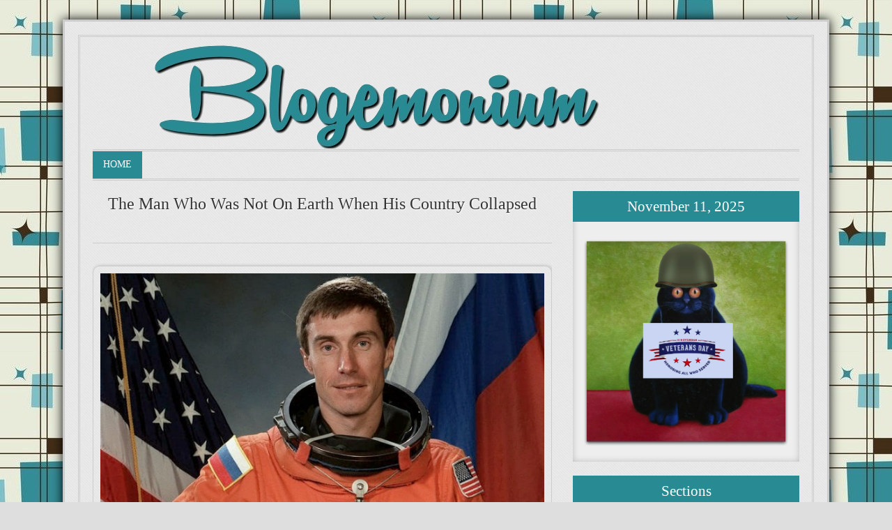

--- FILE ---
content_type: text/html; charset=UTF-8
request_url: https://www.blogemonium.com/2020/05/the-man-who-was-not-on-earth-when-his.html
body_size: 11967
content:
<!DOCTYPE html>
<html dir='ltr' xmlns='http://www.w3.org/1999/xhtml' xmlns:b='http://www.google.com/2005/gml/b' xmlns:data='http://www.google.com/2005/gml/data' xmlns:expr='http://www.google.com/2005/gml/expr'>
<head>
<link href='https://www.blogger.com/static/v1/widgets/55013136-widget_css_bundle.css' rel='stylesheet' type='text/css'/>
<!-- Auto read more script Start -->
<script type='text/javascript'>
var thumbnail_mode = "yes"; //yes -with thumbnail, no -no thumbnail
summary_noimg = 430; //summary length when no image
summary_img = 340; //summary length when with image
img_thumb_height = 200;
img_thumb_width = 200;
</script>
<script type='text/javascript'>
//<![CDATA[
function removeHtmlTag(strx,chop){ 
 if(strx.indexOf("<")!=-1)
 {
  var s = strx.split("<"); 
  for(var i=0;i<s.length;i++){ 
   if(s[i].indexOf(">")!=-1){ 
    s[i] = s[i].substring(s[i].indexOf(">")+1,s[i].length); 
   } 
  } 
  strx =  s.join(""); 
 }
 chop = (chop < strx.length-1) ? chop : strx.length-2; 
 while(strx.charAt(chop-1)!=' ' && strx.indexOf(' ',chop)!=-1) chop++; 
 strx = strx.substring(0,chop-1); 
 return strx+'...'; 
}

function createSummaryAndThumb(pID){
 var div = document.getElementById(pID);
 var imgtag = "";
 var img = div.getElementsByTagName("img");
 var summ = summary_noimg;
        if(thumbnail_mode == "yes") {
 if(img.length>=1) { 
  imgtag = '<span style="float:left; padding:0px 10px 5px 0px;"><img src="'+img[0].src+'" width="'+img_thumb_width+'px" height="'+img_thumb_height+'px"/></span>';
  summ = summary_img;
 }
 }
 var summary = imgtag + '<div>' + removeHtmlTag(div.innerHTML,summ) + '</div>';
 div.innerHTML = summary;
}
//]]>
</script>
<!-- Auto read more script End -->
<meta content='width=device-width, initial-scale=1, maximum-scale=1' name='viewport'/>
<meta content='text/html; charset=UTF-8' http-equiv='Content-Type'/>
<meta content='blogger' name='generator'/>
<link href='https://www.blogemonium.com/favicon.ico' rel='icon' type='image/x-icon'/>
<link href='http://www.blogemonium.com/2020/05/the-man-who-was-not-on-earth-when-his.html' rel='canonical'/>
<link rel="alternate" type="application/atom+xml" title="BLOGEMONIUM - Atom" href="https://www.blogemonium.com/feeds/posts/default" />
<link rel="alternate" type="application/rss+xml" title="BLOGEMONIUM - RSS" href="https://www.blogemonium.com/feeds/posts/default?alt=rss" />
<link rel="service.post" type="application/atom+xml" title="BLOGEMONIUM - Atom" href="https://www.blogger.com/feeds/2401406271514942811/posts/default" />

<link rel="alternate" type="application/atom+xml" title="BLOGEMONIUM - Atom" href="https://www.blogemonium.com/feeds/7961367893828643437/comments/default" />
<!--Can't find substitution for tag [blog.ieCssRetrofitLinks]-->
<link href='https://blogger.googleusercontent.com/img/b/R29vZ2xl/AVvXsEhLrk4_hOY-brq1_M6OUhBm_nGCOhmFs19n2DjAuXdhwGsQd3g8PaXwuje8X43r43a1eddohyphenhypheneNfAI51cxh7U3gXECp-4xISMG_Jyg-qhwmhgO3RhOqNj_QRf73XxZVsTO4CORm76dZLs4/s1600/3.jpg' rel='image_src'/>
<meta content='http://www.blogemonium.com/2020/05/the-man-who-was-not-on-earth-when-his.html' property='og:url'/>
<meta content='The Man Who Was Not On Earth When His Country Collapsed' property='og:title'/>
<meta content='  In 1991, while tanks were rolling through Moscow&#39;s Red Square and the Soviet Union was collapsing, Sergei Krikalev was in space, 217 miles...' property='og:description'/>
<meta content='https://blogger.googleusercontent.com/img/b/R29vZ2xl/AVvXsEhLrk4_hOY-brq1_M6OUhBm_nGCOhmFs19n2DjAuXdhwGsQd3g8PaXwuje8X43r43a1eddohyphenhypheneNfAI51cxh7U3gXECp-4xISMG_Jyg-qhwmhgO3RhOqNj_QRf73XxZVsTO4CORm76dZLs4/w1200-h630-p-k-no-nu/3.jpg' property='og:image'/>
<title>The Man Who Was Not On Earth When His Country Collapsed - BLOGEMONIUM</title>
<meta content='DESCRIPTION HERE' name='description'/>
<meta content='KEYWORDS HERE' name='keywords'/>
<meta content='AUTHOR NAME HERE' name='author'/>
<style id='page-skin-1' type='text/css'><!--
/*
-----------------------------------------------
Blogger Template Style
Name:     	Arvo
Author:		http://www.btdesigner.net/
Date:     	10 Jan 2014
License:  	Free version
Don't remove the credit, we spent many hours creating this blogger template. It's only reasonable that you keep the link.
----------------------------------------------- */
/** Page structure tweaks for layout editor wireframe */
body#layout {display:inline-block;}
body#layout #outer-wrapper {padding:10px;width:100%;}
body#layout #wrap2 {padding:10px;width:980px;}
body#layout #header-wrapper{margin:50px auto 0;width:940px;}
body#layout #header{margin:0 auto 0;width:40%;float:left}
body#layout #subheader {display:none;}
body#layout #content-wrapper {width:100%;}
body#layout #main-wrapper {width:60%;float:left;}
body#layout #sidebar-wrapper {float:right;width:30%}
body#layout #footer {width: 940px}
body#layout ul,li,a {list-style:none;}
*{-webkit-box-sizing:border-box;-moz-box-sizing:border-box;box-sizing:border-box;margin:0;padding:0;}
html body{min-width:0;max-width:100%;height:101%;width:100%;}
body{background:#dedede url(https://blogger.googleusercontent.com/img/b/R29vZ2xl/AVvXsEhI19PeGfMa4ykSJHIDMQYMZCLtH1Kt7piGxoYD2SHYlg7yZh4jGwH6hnQNV1UiYLWU02DsK-RkRiKm5bom7Zajzcd0jeZgMFkz-axt1YRPLXKGeFS6cBwH9fSLH_WKj_P_OXowswTkQK4/s593/blogger-retro-background.jpg);color:#333333;font-family:Cavolini;font-size:100%;line-height:1.6em;}
a:link{color:#288A93;text-decoration:none;}
a:visited{color:#288A93;}
a:hover{color:#000;-moz-transition:all .2s ease-out;-o-transition:all .2s ease-out;-webkit-transition:all .2s ease-out;-ms-transition:all .2s ease-out;transition:all .2s ease-out;}
a img{border-width:0;}
img{max-width:100%;height:auto;}
#navbar-iframe{height:0;visibility:hidden;display:none;}
#header-wrapper{width:100%;height:100%;overflow:hidden;border-bottom:medium double #CCC;margin:0 auto;}
#header-inner{background-position:center;margin-left:auto;margin-right:auto;}
#header{width:80%;min-height:150px;overflow:hidden;float:left;margin:0 auto;}
#header h1{font-family:Ferrum;font-size:120px;color:#333333;font-weight:400;line-height:1.35;text-shadow:1px 2px 1px #fff;margin:0;}
#header a{color:#333333;text-decoration:none;}
#header .description{text-transform:uppercase;font-family:Cavolini;font-size:.85em;max-width:422px;color:#333333;margin:0 auto;}
#header img{margin-left:auto;margin-right:auto;}
#nav{float:left;font-size:.876em;text-transform:uppercase;overflow:hidden;width:100%;border-bottom:medium double #CCC;margin:0 auto;}
#nav ul{list-style:square;margin:0;padding:0;}
#nav ul li{float:left;}
#nav ul li a{float:left;color:#333;line-height:1.3em;text-decoration:none;background:transparent;padding:10px 15px 11px;}
#nav ul li a.current{background:#288A93;color:#fff;}
#nav ul li a:hover,#nav ul li:hover > a{color:#333333;}
#nav li ul a:hover,#nav ul li li:hover > a{color:#333333;}
#nav li ul{background:#eee;left:-999em;position:absolute;width:150px;z-index:9999;border-left:1px solid #ddd;border-right:1px solid #ddd;border-bottom:1px solid #ddd;margin:38px 0 0;}
#nav li:hover ul{left:auto;}
#nav li ul a{background:none;width:150px;font-size:.8em;}
.nav ul li ul{position:absolute;left:0;display:none;visibility:hidden;}
.nav ul li ul li{display:list-item;float:none;}
.nav ul li ul li ul{top:0;}
.nav ul li ul li a{width:160px;border-top-width:0;margin:0;padding:5px;}
#nav li li ul{visibility:hidden;margin:-1px 0 0 160px;}
#nav li li:hover ul{visibility:visible;}
#outer-wrapper{background:#e9e9e9 url(https://blogger.googleusercontent.com/img/b/R29vZ2xl/AVvXsEi9xloOpLnuE4VoX3a5805blpBVqOeRPooAiizbLiD6x9H8aeOOZT5VbHWxuGTLqTDgyiaQbjhNIWAxiTCBXUCIUfySokOFVA0UbMO5T_jbeR64b5-uMj36WykSqdSQngiZ0H3VBtdZ2Udc/s1600/bg01.png);border:3px solid #ccc;box-shadow:0 0 15px #000;max-width:1100px;text-align:left;margin:2.2% auto 0;padding:1.5%;}
#wrap2{border:medium double #ccc;overflow:hidden;padding:1% 1.7% 1.5%;}
#content-wrapper{width:100%;overflow:hidden;margin:1.5% auto;}
#crosscol-wrapper .widget{margin:0 auto;padding:1.5px 0;}
#main-wrapper{width:65%;float:left;word-wrap:break-word;overflow:hidden;}
#sidebar-wrapper{width:32%;float:right;word-wrap:break-word;overflow:hidden;}
.widget .zippy{color:#222;text-shadow:2px 2px 1px rgba(0,0,0,.1);}
.widget .popular-posts ul{list-style:none;}
.date-header{font-size:.6em;display:none;margin:1.5em 20px .5em;}
.post{border-bottom:medium double #CCC;margin:0 0 2.8%;padding:0 0 3.7%;}
.post h2{font-family:Cavolini;text-shadow:1px 1px 2px #FFF;font-size:1.5em;font-weight:400;line-height:1.1em;color:#333333;margin:5px 0;padding:0;text-align:center;}
.post h2 a,.post h2 a:visited,.post h2 {display:block;text-decoration:none;color:#333333;font-weight:400;}
.post h2 ,.post h2 a:hover{color:#333333;}
.post-body{font-size:16px;line-height:1.4em;position:relative;padding:0;}
.post-body blockquote{line-height:1.3em;}
.post-header{font-size:.8em;border-bottom:1px solid #ccc;margin:0 auto 1.5%;padding:1% 0;}
.post ul{list-style-type:disc;line-height:1.6em;font-size:95%;margin:0;padding:12px 0 12px 30px;}
.post ol{line-height:1.6em;font-size:1em;margin:0;padding:12px 0 12px 30px;}
.post li{margin:0;padding:0 0 8px;}
.post-labels{font-size:65%;font-family:Cavolini;text-transform:uppercase;margin:0 2px 0 0;padding:0;}
.post-labels a:link,.post-labels a:visited{text-decoration:none;}
.post-labels a:hover{text-decoration:underline;}
.post-footer{color:#333333;border-bottom:1px solid #ccc;line-height:1.5em;font-size:.875em;margin:20px -2px;padding:5px 10px;}
.comment-link{margin-left:.6em;}
.post-body img {
display: block;
margin: 0px auto;
padding: 10px;
max-width: 100% !important;
height: auto;
border: 1px solid #ccc;
-moz-box-shadow: 1px 1px 5px rgba(0, 0, 0, .3);
-webkit-box-shadow: 1px 1px 5px rgba(0, 0, 0, .3);
-goog-ms-box-shadow: 1px 1px 5px rgba(0, 0, 0, .3);
box-shadow: 1px 1px 5px rgba(0, 0, 0, .3);
-moz-border-radius-bottomleft:0px;
-moz-border-radius-bottomright:0px;
-moz-border-radius-topleft:10px;
-moz-border-radius-topright:10px;
border-top-left-radius: 10px;
border-top-right-radius: 10px;
border-bottom-left-radius: 10px;
border-bottom-right-radius: 10px;
},.post-body .tr-caption-container{max-width:640px;padding:0;}
.post-body .tr-caption-container{color:#777;}
.post-body .tr-caption-container img{background:transparent;border:0 none;padding:10px;}
.post blockquote{background:#333333;color:#fafafa;font-size:1.1em;font-family:Georgia, serif;font-weight:400;font-style:italic;line-height:1.3em;margin:1em 20px;padding:15px 20px 15px 15px;}
.post blockquote p{margin:.75em 0;}
#comments{background:none repeat scroll 0 0 #FFF;clear:both;color:#777;float:left;font-family:calibri;font-size:12px;background-color:transparent;border-top:1px solid #ddd;width:620px;margin:0 auto;padding:20px 10px 10px;}
#comments h4{font-weight:700;text-transform:uppercase;letter-spacing:.2em;color:$sidebarcolor;display:inline;line-height:40px;margin:1em 0;padding:10px;}
#comments-block{line-height:1.6em;margin:1em 0 1.5em;}
#comments-block .comment-author{margin:.5em 0;}
#comments-block .comment-body{margin:.25em 0 0;}
#comments-block .comment-footer{line-height:1.4em;text-transform:uppercase;letter-spacing:.1em;margin:-.25em 0 2em;}
#comments-block .comment-body p{margin:0 0 .75em;}
.deleted-comment{font-style:italic;color:gray;}
.comments .comments-content .icon.blog-author{display:inline-block;height:18px;width:18px;background-image:url(https://blogger.googleusercontent.com/img/b/R29vZ2xl/AVvXsEhdF5lVv1g1N6LmIVULw9Ks4u8XKEoV6mlvhQEtHoNtihkNKB59rhiil6YyFBBG3TFl_PcB7CkeEIhyphenhyphenpV_enYU_vQ4oPQF-BSOykIXfF2mb1iPuo8GEE_f8kNO4U7adCU0Bj38ym5TZelAH/s1600/Verificon.png);margin:0 0 -4px 6px;}
.comments .continue a{background:#0d86cc;text-align:center;display:none;padding:10px 0;}
#comments h4,.comments .continue a{line-height:30px;font-size:16px!important;text-transform:uppercase;font-weight:400!important;color:#444;margin:0;padding:20px 0 14px 10px;}
.comments .user a{color:#444!important;font-size:16px;line-height:25px;text-transform:capitalize;margin-top:20px;font-weight:600;padding-left:15px;}
.comments .comments-content .datetime{cursor:pointer;float:right;padding-top:6px;padding-right:20px;}
.icon.user{background:url(https://blogger.googleusercontent.com/img/b/R29vZ2xl/AVvXsEhQSGHQkyDs1Fp9bLZHJVHwgcOAzKZoWhyphenhyphentv8Pw5Hs-haaIjT29_atO1Uq9T-rjMH1YY-MeCMDFRW9wrAUqa_pdJrk76yuM4CyBYxHb6KyDi7BFci5jGl4a7gI6iMFpj81zcM5xkZUPcWRN/s1600/online.png) no-repeat;height:12px;width:16px;display:inline-block;margin:0 0 -4px 6px;}
.comments .comment-thread.inline-thread .user a{font-size:13px;margin:0;padding:0;}
.comment-actions{background:#f2f2f2;margin-left:435px;border:1px solid #ddd;float:right;margin-top:-30px;margin-right:5px;padding:8px;}
.comment-thread a{color:#777;}
.comments .comment .comment-actions a:hover{text-decoration:underline;}
.comments .comment-block,.comments .comments-content .comment-replies,.comments .comment-replybox-single{margin-left:60px;width:490px;}
.comments .comment-block,.comments .comment-thread.inline-thread .comment{border:1px solid #ddd;background:#fff;background-color:#f1f1f1;padding:10px 0;}
.comment-header{border-bottom:1px solid #ddd;padding-bottom:10px;}
.thread-chrome.thread-expanded .comment-header{width:412px;margin-left:15px;}
.comments .comments-content .comment{width:100%;line-height:1em;font-size:13px;margin:15px 0 0;padding:0;}
.comments .comments-content .comment-content{text-align:justify;line-height:22px;overflow:hidden;}
.thread-chrome.thread-expanded .comment-content{width:380px;line-height:22px;overflow:hidden;}
.comments .comment-thread.inline-thread .comment-actions{display:none;}
.item-control.blog-admin{display:none;}
.comments .comments-content .comment-replies{margin-top:0;}
.comments .comment-content{line-height:1.4em;padding:15px;}
.comments .comment-thread.inline-thread{padding-left:0;}
.comments .comment-thread.inline-thread .comment{width:auto;}
.comments .comment-thread.inline-thread .comment:after{content:"";position:absolute;top:10px;left:-20px;border-top:1px solid #d2d2d2;width:10px;height:0;}
.comments .comment-thread.inline-thread .comment .comment-block{border:0;background:transparent;padding:0;}
.comments .comment-thread.inline-thread .comment-block{margin-left:48px;}
.comments .continue{border-top:0;width:100%;}
#comment-editor{width:98%!important;}
.comment-form{width:100%;max-width:100%;}
.comments .avatar-image-container,.comments .avatar-image-container img{width:48px;max-width:40px;height:40px;max-height:48px;background:#FFF;float:left;border-radius:50%;-moz-border-radius:50%;margin:0 10px 0 0;}
#comments .avatar-image-container img{border:1px solid #ddd;}
.comments .comment-thread.inline-thread .avatar-image-container,.comments .comment-thread.inline-thread .avatar-image-container img{width:36px;max-width:36px;height:36px;max-height:36px;margin-left:5px;}
#blog-pager{clear:both;text-align:center;margin:0 auto;padding:10px;}
#blog-pager a:link,#blog-pager a:visited{color:#fff;font-size:1em;background-color:#333333;padding:5px 10px;}
#blog-pager a:hover{text-decoration:none;color:#fff;background-color:#333333;padding:5px 10px;}
#blog-pager-newer-link{float:left;}
#blog-pager-older-link{float:right;}
.showpageArea a{text-decoration:underline;}
.showpageNum a{text-decoration:none;border:1px solid #ccc;margin:0 2px;padding:3px;}
.showpageNum a:hover{border:1px solid #ccc;background-color:#ccc;}
.showpagePoint{color:#333;text-decoration:none;border:1px solid #ccc;background:#ccc;margin:0 3px;padding:5px 10px;}
.showpageOf{text-decoration:none;margin:0 3px 0 0;padding:3px;}
.showpage a{text-decoration:none;border:1px solid #ccc;padding:3px;}
.showpage a:hover{text-decoration:none;}
.showpageNum a:link,.showpage a:link{text-decoration:none;color:#333;}
.feed-links{display:none;}
.sidebar{color:#333333;line-height:1.6em;font-size:16px;padding:0;}
.sidebar h2{font-weight:400;font-size:1.3em;background:#288A93;color:#fff;text-transform:capitalize;text-align:center;line-height:24px;margin-bottom:10px;padding:10px 20px;}
.sidebar ul{list-style:none;margin:0;padding:0;}
.sidebar li{border-bottom:1px solid #eee;margin:0;padding:2px 15px 2px 0;}
.sidebar .widget{background:#eee;box-shadow:0 0 10px #BBB inset;margin:0 0 20px;padding:0;}
.sidebar .widget-content{padding:10px;}
.main .widget{margin:0 0 1.5em;padding:0 0 1.5em;}
.main .Blog{border-bottom-width:0;}
.Profile img,.Image img,.BlogList .item-thumbnail img{border:0 none;padding:4px;}
.sidebar .cloud-label-widget-content{padding-left:10px!important;margin:0;}
.sidebar .label-size a{color:#fff!important;background:#353535;float:left;display:block;-moz-transition:all .2s ease-out;-o-transition:all .2s ease-out;-webkit-transition:all .2s ease-out;-ms-transition:all .2s ease-out;transition:all .2s ease-out;margin:0 3px 3px 0;padding:6px 16px;}
.sidebar .label-size a:hover{background:#333333;color:#fff;text-decoration:none;}
.sidebar .label-size span{background:#333333;color:#fff;clear:both;float:left;margin:0 0 3px;padding:8px 18px;}
.sidebar .label-size{position:relative;text-transform:uppercase;text-decoration:none;font-size:.8em;font-weight:400;color:#fff;}
.sidebar .label-size a,.sidebar .label-size a:visited{color:#fff;text-decoration:none;}
.sidebar .PopularPosts{text-transform:none;margin:0 0 20px;padding:0 auto;}
.sidebar .PopularPosts .widget-content{padding:0;}
.sidebar .PopularPosts ul{margin:0;padding:0;}
.sidebar .PopularPosts ul li{text-indent:0;line-height:1.3em;list-style:none;display:block;margin:0;padding:15px 10px;}
.sidebar .PopularPosts li a{color:#d35400;}
.sidebar .PopularPosts li a:hover{text-decoration:none;color:#e67e22;-o-transition:all .4s ease-out;-webkit-transition:all .4s ease-out;-ms-transition:all .4s ease-out;transition:all .4s ease-out;}
.sidebar .PopularPosts .item-content{margin:0;padding:0;}
.sidebar .PopularPosts .item-title{font-size:1em;font-weight:400;text-decoration:none;text-transform:uppercase;}
.sidebar .PopularPosts .item-snippet{font-size:.75em;line-height:1.4em;color:#888;margin:2px 0 0;padding:0;}
.sidebar .PopularPosts .item-thumbnail img{width:90px;height:65px;margin-right:3px;}
#under-wrapper{position:relative;width:100%;height:auto;margin:20px auto;padding:10px 0;}
#related-posts{position:relative;width:100%;margin:5px 0 30px;padding:10px 0;}
#related-posts h2{line-height:1.3em;font-size:1.5em;padding:15px 0;}
#related-posts a{font-family:Verdana, Arial, sans-serif;font-size:.875em;font-weight:400;color:#34495e;}
#related-posts a:hover{color:#724cd1;opacity:.7;filter:alpha(opacity=70);-moz-opacity:.7;-khtml-opacity:.7;}
#footer{width:100%;clear:both;line-height:1.5em;text-transform:none;letter-spacing:.01em;text-align:center;margin:0 auto;padding:0 auto;}
.footer .widget{margin:0;padding:15px 0;}
#credit-wrapper{width:100%;clear:both;margin:0 auto;}
#link-wrapper{width:100%;line-height:1.6em;text-align:center;font-size:.7em;color:#666;padding:20px 0;}
#subheader{background:#333 url(https://blogger.googleusercontent.com/img/b/R29vZ2xl/AVvXsEi9xloOpLnuE4VoX3a5805blpBVqOeRPooAiizbLiD6x9H8aeOOZT5VbHWxuGTLqTDgyiaQbjhNIWAxiTCBXUCIUfySokOFVA0UbMO5T_jbeR64b5-uMj36WykSqdSQngiZ0H3VBtdZ2Udc/s1600/bg01.png);width:100%;height:auto;float:left;margin:25px auto;padding:0;}
#subheader-left{background:#e6e6e6;width:49%;float:left;font-family:Cavolini;color:#333333;text-shadow:1px 2px 1px #FFF;margin:2%;padding:2%;}
#subheader-left p{font-size:1.3em;color:#333333;line-height:1.3em;}
#subheader-left h5{font-size:1.9em;color:#333333;font-weight:400;line-height:1.2em;}
#subheader-left .social{font-size:1.08em;color:#252525;padding:2% 0;}
#subheader-right img{float:right;width:43%;height:auto;background:#fefefe;margin:2%;padding:1%;}
.jump-link a{color:#288A93;font-size:100%;line-height:1em;display:inline-block;margin:10px 0;}
.jump-link a:hover{color:#288A93;cursor:pointer;text-decoration:none;}
@media screen and max-device-width 480px {
.comments .comments-content .comment-replies{margin-left:0;}
}

--></style>
<style type='text/css'> 



@media screen and (max-width: 830px) {
    #outer-wrapper{width:100%} 
	#wrap2{}
    #header-wrapper, #header{width:100%;height:auto;position:relative;text-align:center;}
    #subheader{width:100%;height:auto;float:none;margin:0 auto 10px;padding:5px;text-align:center;overflow:hidden}
	#main-wrapper{float:left;margin:0 auto;}
	#sidebar-wrapper,.sidebar{float:right;margin:0 auto;}
	.post{margin-bottom:10px;padding:10px;}
	.post-body{text-align:justify;line-height:1.3em;font-size:.9em;}
	.post-body img{width:100%;height:auto;}
	#footer-wrapper,#footer{float:none;width:auto;margin:0;padding:10px;}
	#content-wrapper,#credit-wrapper,#link-wrapper{width:100%;margin:0 auto;padding:20px 0;}
}
@media screen and (min-width: 200px) and (max-width: 640px) {
	body{background:#fff;}
    #outer-wrapper{width:auto;padding:1%} 
    #wrap2{width:auto;}
    #header-wrapper, #header{width:100%;height:auto;position:relative;float:left;text-align:center;}
    #nav { float: none;text-align: center;height: auto;}  
    #subheader{width:100%;height:auto;float:none;margin:0 auto 10px;padding:1%;text-align:center}
	#content-wrapper{width:auto;margin:20px auto;padding:0;}
	#main-wrapper{float:none;width:100%;}
	#sidebar-wrapper,.sidebar{width:100%;float:none;margin-top:10px;}
	.post{width:auto;margin-bottom:20px;padding:0;}
	.post-body{text-align:justify;line-height:1.3em;font-size:.9em;padding:10px;}
	.post-body img{width:100%;height:auto;}
	.main .widget {padding:0.5em;}
	#blog-pager{width:100%;padding:0;float:left;}
	#footer-wrapper,#footer{float:none;width:auto;margin:0;padding:10px;}
	#credit-wrapper,#link-wrapper{width:100%;margin:0 auto;padding:20px 0;}
	#subheader-left,#subheader-right img{width:100%;float:none;height:auto;margin:0 auto;}
}
</style>
<script src="//ajax.googleapis.com/ajax/libs/jquery/1.8.3/jquery.min.js" type="text/javascript"></script>
<script src='https://googledrive.com/host/0B-fJcibqg914TVZpUzVaT0tCc1k' type='text/javascript'></script>
<script src="//apis.google.com/js/plusone.js" type="text/javascript">
{lang: 'en-US'}
</script>
<link href='https://www.blogger.com/dyn-css/authorization.css?targetBlogID=2401406271514942811&amp;zx=20ae3305-53fa-4b92-8a91-8085c8070d63' media='none' onload='if(media!=&#39;all&#39;)media=&#39;all&#39;' rel='stylesheet'/><noscript><link href='https://www.blogger.com/dyn-css/authorization.css?targetBlogID=2401406271514942811&amp;zx=20ae3305-53fa-4b92-8a91-8085c8070d63' rel='stylesheet'/></noscript>
<meta name='google-adsense-platform-account' content='ca-host-pub-1556223355139109'/>
<meta name='google-adsense-platform-domain' content='blogspot.com'/>

<link rel="stylesheet" href="https://fonts.googleapis.com/css2?display=swap&family=Merriweather&family=Permanent+Marker&family=Acme&family=Bangers&family=Architects+Daughter&family=Shantell+Sans"></head>
<body>
<div class='navbar no-items section' id='navbar'>
</div>
<div id='outer-wrapper'><div id='wrap2'>
<div id='header-wrapper'>
<div class='header section' id='header'><div class='widget Header' data-version='1' id='Header1'>
<div id='header-inner'>
<a href='https://www.blogemonium.com/' style='display: block'>
<img alt='BLOGEMONIUM' height='149px; ' id='Header1_headerimg' src='https://blogger.googleusercontent.com/img/a/AVvXsEi8ihwQXk7CHHF7ZdssDAKefPP-VzX6M4mOXO9lO8LerigO9GNSF23fNCKw_ws8BxVNIzrAALzpq3IO2l6H6Op0PjyTBk8Yx5aAZsQQV5h6RNjAwOuEz2ldrxkxvW_NkK7900xeNVYZ75CGXRX1gsDphn_V5WA0QqEf9F4dr7utBoRI4cS0MprXf6N4=s689' style='display: block' width='689px; '/>
</a>
</div>
</div></div>
</div><!-- header-wrapper END -->
<!-- start menu -->
<div id='nav'>
<ul>
<li><a class='current' href='/'>Home</a></li>
<li><a href='/'></a></li>
<li><a href='/'></a></li>
<li><a href='/'></a></li>
<li><a href='/'></a>
<ul>
</ul>
</li>
<li><a href='/'></a>
<ul>
</ul>
</li>
</ul>
</div>
<!-- end menu -->
<div style='clear: both;'></div>
<!--Subheader-->
<!--/Subheader-->
<div id='content-wrapper'>
<div id='crosscol-wrapper' style='text-align:center;'>
<div class='crosscol no-items section' id='crosscol'></div>
</div>
<div id='main-wrapper'>
<div class='main section' id='main'><div class='widget Blog' data-version='1' id='Blog1'>
<div class='blog-posts hfeed'>
<!--Can't find substitution for tag [defaultAdStart]-->

          <div class="date-outer">
        

          <div class="date-posts">
        
<div class='post-outer'>
<div class='post hentry'>
<a name='7961367893828643437'></a>
<h2 class='post-title entry-title'>
The Man Who Was Not On Earth When His Country Collapsed
</h2>
<div class='post-header'>
<div class='post-header-line-1'>
<span class='post-author vcard'>
</span>
<span class='post-timestamp'>
</span>
<span class='post-comment-link'>
</span>
<br/>
<div class='addthis_toolbox addthis_default_style '>
<a class='addthis_button_preferred_1'></a>
<a class='addthis_button_preferred_2'></a>
<a class='addthis_button_preferred_3'></a>
<a class='addthis_button_preferred_4'></a>
<a class='addthis_button_compact'></a>
<a class='addthis_counter addthis_bubble_style'></a>
</div>
<script type='text/javascript'>var addthis_config = {"data_track_addressbar":true};</script>
<script src='//s7.addthis.com/js/300/addthis_widget.js#pubid=ra-4fea027b6493fe59' type='text/javascript'></script>
</div>
</div>
<div class='post-body entry-content' id='post-body-7961367893828643437'>
<div class="separator" style="clear: both; text-align: center;">
<a href="https://blogger.googleusercontent.com/img/b/R29vZ2xl/AVvXsEhLrk4_hOY-brq1_M6OUhBm_nGCOhmFs19n2DjAuXdhwGsQd3g8PaXwuje8X43r43a1eddohyphenhypheneNfAI51cxh7U3gXECp-4xISMG_Jyg-qhwmhgO3RhOqNj_QRf73XxZVsTO4CORm76dZLs4/s1600/3.jpg" imageanchor="1" style="margin-left: 1em; margin-right: 1em;" title=""><img border="0" data-original-height="430" data-original-width="700" src="https://blogger.googleusercontent.com/img/b/R29vZ2xl/AVvXsEhLrk4_hOY-brq1_M6OUhBm_nGCOhmFs19n2DjAuXdhwGsQd3g8PaXwuje8X43r43a1eddohyphenhypheneNfAI51cxh7U3gXECp-4xISMG_Jyg-qhwmhgO3RhOqNj_QRf73XxZVsTO4CORm76dZLs4/s1600/3.jpg" title="" /></a></div>
In 1991, while tanks were rolling through Moscow's Red Square and the Soviet Union was collapsing, Sergei Krikalev was in space, 217 miles away from earth on the Mir space station. He was nicknamed &#8220;the last citizen of the USSR.&#8221; When the Soviet Union broke apart into 15 separate states, Krikalev was told he couldn&#8217;t return home, because home no longer existed. Officials said there was no money to bring him back, and a month later, he still got the same answer &#8212; mission control was asking him to stay out there a bit longer. Another month passed, but still the same answer yet again. In reality, he actually could have left. There was a Raduga re-entry capsule onboard the Mir, which was designed specifically for making the return to earth. However, taking it would have meant the end of Mir, since there was no one else left to look after it. In the meantime, Krikalev was faced with the consequences of a prolonged space mission &#8212; muscle atrophy, radiation, cancer risk, and the immune system becoming weaker with every passing day. He finally returned to earth on March 25, 1992 after Germany paid $24 million to purchase a ticket for his replacement, Klaus-Dietrich Flade. Krikalev had spent 311 days in space, unwittingly setting a world record in the process.
<div style='clear: both;'></div>
</div>
<div class='post-footer'>
<div class='post-footer-line post-footer-line-1'><span class='post-author vcard'>
</span>
<span class='post-timestamp'>
</span>
<span class='post-comment-link'>
</span>
<span class='post-icons'>
</span>
<span class='post-backlinks post-comment-link'>
</span>
<span class='post-labels' style='padding-left:20px;'>
</span>
</div>
<div class='post-footer-line post-footer-line-2'><div class='post-share-buttons goog-inline-block'>
</div>
<span class='reaction-buttons'>
</span>
<span class='post-location'>
</span>
</div>
<div class='post-footer-line post-footer-line-3'></div>
</div>
</div>
<div id='under-wrapper'>
<div style='text-align: left;margin:0 auto; padding:5px 0;width:100%;'>
<div style='float:left;padding:1px;margin-right:15px;font:normal 18px; Pangolin;color:#21759b;'>
</div>
<div class='addthis_toolbox addthis_default_style '>
<a class='addthis_button_facebook_like' fb:like:layout='button_count'></a>
<a class='addthis_button_tweet'></a>
<a class='addthis_button_google_plusone' g:plusone:size='medium'></a>
<a class='addthis_button_pinterest_pinit'></a>
<a class='addthis_counter addthis_pill_style'></a>
</div>
<script type='text/javascript'>var addthis_config = {"data_track_addressbar":true};</script>
<script src="//s7.addthis.com/js/300/addthis_widget.js#pubid=ra-4fea027b6493fe59" type="text/javascript"></script>
</div>
<div id='related-posts'>
<script type='text/javascript'>
var currentposturl="https://www.blogemonium.com/2020/05/the-man-who-was-not-on-earth-when-his.html";
var maxresults=3;
var relatedpoststitle="Related Posts:";
removeRelatedDuplicates_thumbs();
printRelatedLabels_thumbs();
</script>
</div><div style='clear:both'></div>
</div>
<div class='comments' id='comments'>
<a name='comments'></a>
<div id='backlinks-container'>
<div id='Blog1_backlinks-container'>
</div>
</div>
</div>
</div>

        </div></div>
      
<!--Can't find substitution for tag [adEnd]-->
</div>
<div class='blog-pager' id='blog-pager'>
<span id='blog-pager-newer-link'>
<a class='blog-pager-newer-link' href='https://www.blogemonium.com/2020/05/tipping-restaurant-servers-in-japan-is.html' id='Blog1_blog-pager-newer-link' title='Newer Post'>Newer Post</a>
</span>
<span id='blog-pager-older-link'>
<a class='blog-pager-older-link' href='https://www.blogemonium.com/2020/05/spanish-cops-issue-fine-over-all-cats.html' id='Blog1_blog-pager-older-link' title='Older Post'>Older Post</a>
</span>
<a class='home-link' href='https://www.blogemonium.com/'>Home</a>
</div>
<div class='clear'></div>
<div class='post-feeds'>
</div>
</div></div>
</div>
<div id='sidebar-wrapper'>
<div class='sidebar section' id='sidebar'><div class='widget Image' data-version='1' id='Image1'>
<h2>November 11, 2025</h2>
<div class='widget-content'>
<img alt='November 11, 2025' height='715' id='Image1_img' src='https://blogger.googleusercontent.com/img/a/AVvXsEiU5rck9z92IigF7exNHvAHhMBF5VjaviuihaQeQQ6LK5TSOQ0l2v3LeHUVFJk3Ix27NL7RcX_PfNtcWB1CWrN43nCWBU0qgtyTMWFTnNdY2x_gsnwD-NCfdSo1ej-2oFJrXVYBfcJgYXLE2i56g0jaT73qZiQ3mXc1N6SMjBM-mO-THMOAcuz6vWvvoxo=s715' width='710'/>
<br/>
</div>
<div class='clear'></div>
</div><div class='widget PageList' data-version='1' id='PageList1'>
<h2>Sections</h2>
<div class='widget-content'>
<ul>
<li>
<a href='http://www.blogemonium.com/'>Home</a>
</li>
<li>
<a href='https://www.blogemonium.com/p/todays-birthday_2.html'>Today's Birthday</a>
</li>
<li>
<a href='https://www.blogemonium.com/p/died-on-this-date_2.html'>Died On This Date</a>
</li>
<li>
<a href='https://www.blogemonium.com/p/idiom-of-day.html'>Idiom of the Day</a>
</li>
<li>
<a href='https://www.blogemonium.com/p/trivia.html'>Trivia</a>
</li>
<li>
<a href='https://www.blogemonium.com/p/daily-inspiration.html'>Daily Inspiration</a>
</li>
<li>
<a href='https://www.blogemonium.com/p/blog-page.html'>Cartoon of the Day</a>
</li>
<li>
<a href='https://www.blogemonium.com/p/laughing-gas.html'>Laughing Gas</a>
</li>
<li>
<a href='https://www.blogemonium.com/p/video.html'>Video</a>
</li>
</ul>
<div class='clear'></div>
</div>
</div><div class='widget HTML' data-version='1' id='HTML1'>
<h2 class='title'>On This Day</h2>
<div class='widget-content'>
1918 - World War I came to an end when the Allies and Germany signed an armistice. This day became recognized as Veteran's Day in the United States.
</div>
<div class='clear'></div>
<div class='widget-content'>
<div id='HTML1-wrapper'>
</div>
<div class='clear'></div>
</div>
</div><div class='widget HTML' data-version='1' id='HTML2'>
<h2 class='title'>Fact of the Day</h2>
<div class='widget-content'>
In Victorian England, hospitals had Chief Bug Catchers that would rid mattresses of lice. In many cases, they were paid more than surgeons made.
</div>
<div class='clear'></div>
</div><div class='widget HTML' data-version='1' id='HTML4'>
<h2 class='title'>Nature Oddities</h2>
<div class='widget-content'>
Camels are larger than moose, can run up to 40mph, live close to 40 years in the wild, and are more intelligent than horses.
</div>
<div class='clear'></div>
</div><div class='widget HTML' data-version='1' id='HTML3'>
<h2 class='title'>Food and Drink</h2>
<div class='widget-content'>
Canada banned margarine from 1886 until 1949 saying it was &#8220;injurious to health.&#8221; It turned out that the real reason for the ban was because the dairy industry feared competition from the cheaper product.
</div>
<div class='clear'></div>
<div class='widget-content'>
<div id='HTML3-wrapper'>
</div>
<div class='clear'></div>
</div>
</div></div>
</div>
<!-- spacer for skins that want sidebar and main to be the same height-->
<div class='clear'>&#160;</div>
</div>
<!-- end content-wrapper -->
<div id='footer-wrapper'>
<div class='footer no-items section' id='footer'></div>
</div>
<!-- end footer-wrapper -->
</div></div>
<!-- end outer-wrapper -->
<!-- end wrap2 -->
<div id='credit-wrapper'>
<div id='link-wrapper'>
Copyright &#169; 2014. <a class='sitename' href='https://www.blogemonium.com/' title='BLOGEMONIUM'>BLOGEMONIUM</a> .All Rights Reserved<br/>
Template Design by <a href='http://www.btdesigner.net'>BTDesigner</a>. Proudly powered by <a href="//www.blogger.com">Blogger</a>
</div>
</div>
<!--Page Navigation Starts-->
<script type='text/javascript'>
var home_page="/";
var urlactivepage=location.href;
var postperpage=3;
var numshowpage=4;
var upPageWord ='Previous';
var downPageWord ='Next';
</script>
<script src="//mybloggertricksorg.googlecode.com/files/colorizetemplates-pagenav.js" type="text/javascript"></script>
<!--Page Navigation Ends -->

<script type="text/javascript" src="https://www.blogger.com/static/v1/widgets/1601900224-widgets.js"></script>
<script type='text/javascript'>
window['__wavt'] = 'AOuZoY5TnqnnAHgmKRLlNT97hMoPM9BpRA:1762890916309';_WidgetManager._Init('//www.blogger.com/rearrange?blogID\x3d2401406271514942811','//www.blogemonium.com/2020/05/the-man-who-was-not-on-earth-when-his.html','2401406271514942811');
_WidgetManager._SetDataContext([{'name': 'blog', 'data': {'blogId': '2401406271514942811', 'title': 'BLOGEMONIUM', 'url': 'https://www.blogemonium.com/2020/05/the-man-who-was-not-on-earth-when-his.html', 'canonicalUrl': 'http://www.blogemonium.com/2020/05/the-man-who-was-not-on-earth-when-his.html', 'homepageUrl': 'https://www.blogemonium.com/', 'searchUrl': 'https://www.blogemonium.com/search', 'canonicalHomepageUrl': 'http://www.blogemonium.com/', 'blogspotFaviconUrl': 'https://www.blogemonium.com/favicon.ico', 'bloggerUrl': 'https://www.blogger.com', 'hasCustomDomain': true, 'httpsEnabled': true, 'enabledCommentProfileImages': true, 'gPlusViewType': 'FILTERED_POSTMOD', 'adultContent': false, 'analyticsAccountNumber': '', 'encoding': 'UTF-8', 'locale': 'en', 'localeUnderscoreDelimited': 'en', 'languageDirection': 'ltr', 'isPrivate': false, 'isMobile': false, 'isMobileRequest': false, 'mobileClass': '', 'isPrivateBlog': false, 'isDynamicViewsAvailable': true, 'feedLinks': '\x3clink rel\x3d\x22alternate\x22 type\x3d\x22application/atom+xml\x22 title\x3d\x22BLOGEMONIUM - Atom\x22 href\x3d\x22https://www.blogemonium.com/feeds/posts/default\x22 /\x3e\n\x3clink rel\x3d\x22alternate\x22 type\x3d\x22application/rss+xml\x22 title\x3d\x22BLOGEMONIUM - RSS\x22 href\x3d\x22https://www.blogemonium.com/feeds/posts/default?alt\x3drss\x22 /\x3e\n\x3clink rel\x3d\x22service.post\x22 type\x3d\x22application/atom+xml\x22 title\x3d\x22BLOGEMONIUM - Atom\x22 href\x3d\x22https://www.blogger.com/feeds/2401406271514942811/posts/default\x22 /\x3e\n\n\x3clink rel\x3d\x22alternate\x22 type\x3d\x22application/atom+xml\x22 title\x3d\x22BLOGEMONIUM - Atom\x22 href\x3d\x22https://www.blogemonium.com/feeds/7961367893828643437/comments/default\x22 /\x3e\n', 'meTag': '', 'adsenseHostId': 'ca-host-pub-1556223355139109', 'adsenseHasAds': false, 'adsenseAutoAds': false, 'boqCommentIframeForm': true, 'loginRedirectParam': '', 'isGoogleEverywhereLinkTooltipEnabled': true, 'view': '', 'dynamicViewsCommentsSrc': '//www.blogblog.com/dynamicviews/4224c15c4e7c9321/js/comments.js', 'dynamicViewsScriptSrc': '//www.blogblog.com/dynamicviews/770d92d3e627db34', 'plusOneApiSrc': 'https://apis.google.com/js/platform.js', 'disableGComments': true, 'interstitialAccepted': false, 'sharing': {'platforms': [{'name': 'Get link', 'key': 'link', 'shareMessage': 'Get link', 'target': ''}, {'name': 'Facebook', 'key': 'facebook', 'shareMessage': 'Share to Facebook', 'target': 'facebook'}, {'name': 'BlogThis!', 'key': 'blogThis', 'shareMessage': 'BlogThis!', 'target': 'blog'}, {'name': 'X', 'key': 'twitter', 'shareMessage': 'Share to X', 'target': 'twitter'}, {'name': 'Pinterest', 'key': 'pinterest', 'shareMessage': 'Share to Pinterest', 'target': 'pinterest'}, {'name': 'Email', 'key': 'email', 'shareMessage': 'Email', 'target': 'email'}], 'disableGooglePlus': true, 'googlePlusShareButtonWidth': 0, 'googlePlusBootstrap': '\x3cscript type\x3d\x22text/javascript\x22\x3ewindow.___gcfg \x3d {\x27lang\x27: \x27en\x27};\x3c/script\x3e'}, 'hasCustomJumpLinkMessage': false, 'jumpLinkMessage': 'Read more', 'pageType': 'item', 'postId': '7961367893828643437', 'postImageThumbnailUrl': 'https://blogger.googleusercontent.com/img/b/R29vZ2xl/AVvXsEhLrk4_hOY-brq1_M6OUhBm_nGCOhmFs19n2DjAuXdhwGsQd3g8PaXwuje8X43r43a1eddohyphenhypheneNfAI51cxh7U3gXECp-4xISMG_Jyg-qhwmhgO3RhOqNj_QRf73XxZVsTO4CORm76dZLs4/s72-c/3.jpg', 'postImageUrl': 'https://blogger.googleusercontent.com/img/b/R29vZ2xl/AVvXsEhLrk4_hOY-brq1_M6OUhBm_nGCOhmFs19n2DjAuXdhwGsQd3g8PaXwuje8X43r43a1eddohyphenhypheneNfAI51cxh7U3gXECp-4xISMG_Jyg-qhwmhgO3RhOqNj_QRf73XxZVsTO4CORm76dZLs4/s1600/3.jpg', 'pageName': 'The Man Who Was Not On Earth When His Country Collapsed', 'pageTitle': 'BLOGEMONIUM: The Man Who Was Not On Earth When His Country Collapsed'}}, {'name': 'features', 'data': {}}, {'name': 'messages', 'data': {'edit': 'Edit', 'linkCopiedToClipboard': 'Link copied to clipboard!', 'ok': 'Ok', 'postLink': 'Post Link'}}, {'name': 'template', 'data': {'name': 'custom', 'localizedName': 'Custom', 'isResponsive': false, 'isAlternateRendering': false, 'isCustom': true}}, {'name': 'view', 'data': {'classic': {'name': 'classic', 'url': '?view\x3dclassic'}, 'flipcard': {'name': 'flipcard', 'url': '?view\x3dflipcard'}, 'magazine': {'name': 'magazine', 'url': '?view\x3dmagazine'}, 'mosaic': {'name': 'mosaic', 'url': '?view\x3dmosaic'}, 'sidebar': {'name': 'sidebar', 'url': '?view\x3dsidebar'}, 'snapshot': {'name': 'snapshot', 'url': '?view\x3dsnapshot'}, 'timeslide': {'name': 'timeslide', 'url': '?view\x3dtimeslide'}, 'isMobile': false, 'title': 'The Man Who Was Not On Earth When His Country Collapsed', 'description': '  In 1991, while tanks were rolling through Moscow\x27s Red Square and the Soviet Union was collapsing, Sergei Krikalev was in space, 217 miles...', 'featuredImage': 'https://blogger.googleusercontent.com/img/b/R29vZ2xl/AVvXsEhLrk4_hOY-brq1_M6OUhBm_nGCOhmFs19n2DjAuXdhwGsQd3g8PaXwuje8X43r43a1eddohyphenhypheneNfAI51cxh7U3gXECp-4xISMG_Jyg-qhwmhgO3RhOqNj_QRf73XxZVsTO4CORm76dZLs4/s1600/3.jpg', 'url': 'https://www.blogemonium.com/2020/05/the-man-who-was-not-on-earth-when-his.html', 'type': 'item', 'isSingleItem': true, 'isMultipleItems': false, 'isError': false, 'isPage': false, 'isPost': true, 'isHomepage': false, 'isArchive': false, 'isLabelSearch': false, 'postId': 7961367893828643437}}]);
_WidgetManager._RegisterWidget('_HeaderView', new _WidgetInfo('Header1', 'header', document.getElementById('Header1'), {}, 'displayModeFull'));
_WidgetManager._RegisterWidget('_BlogView', new _WidgetInfo('Blog1', 'main', document.getElementById('Blog1'), {'cmtInteractionsEnabled': false, 'lightboxEnabled': true, 'lightboxModuleUrl': 'https://www.blogger.com/static/v1/jsbin/6096503-lbx.js', 'lightboxCssUrl': 'https://www.blogger.com/static/v1/v-css/828616780-lightbox_bundle.css'}, 'displayModeFull'));
_WidgetManager._RegisterWidget('_ImageView', new _WidgetInfo('Image1', 'sidebar', document.getElementById('Image1'), {'resize': false}, 'displayModeFull'));
_WidgetManager._RegisterWidget('_PageListView', new _WidgetInfo('PageList1', 'sidebar', document.getElementById('PageList1'), {'title': 'Sections', 'links': [{'isCurrentPage': false, 'href': 'http://www.blogemonium.com/', 'title': 'Home'}, {'isCurrentPage': false, 'href': 'https://www.blogemonium.com/p/todays-birthday_2.html', 'id': '2193089787198577706', 'title': 'Today\x27s Birthday'}, {'isCurrentPage': false, 'href': 'https://www.blogemonium.com/p/died-on-this-date_2.html', 'id': '3774954735830424149', 'title': 'Died On This Date'}, {'isCurrentPage': false, 'href': 'https://www.blogemonium.com/p/idiom-of-day.html', 'id': '3855746207803347269', 'title': 'Idiom of the Day'}, {'isCurrentPage': false, 'href': 'https://www.blogemonium.com/p/trivia.html', 'id': '7754652044583916988', 'title': 'Trivia'}, {'isCurrentPage': false, 'href': 'https://www.blogemonium.com/p/daily-inspiration.html', 'id': '3294317208470109124', 'title': 'Daily Inspiration'}, {'isCurrentPage': false, 'href': 'https://www.blogemonium.com/p/blog-page.html', 'id': '6628965573099877672', 'title': 'Cartoon of the Day'}, {'isCurrentPage': false, 'href': 'https://www.blogemonium.com/p/laughing-gas.html', 'id': '578697643323730424', 'title': 'Laughing Gas'}, {'isCurrentPage': false, 'href': 'https://www.blogemonium.com/p/video.html', 'id': '765147073445091425', 'title': 'Video'}], 'mobile': false, 'showPlaceholder': true, 'hasCurrentPage': false}, 'displayModeFull'));
_WidgetManager._RegisterWidget('_HTMLView', new _WidgetInfo('HTML1', 'sidebar', document.getElementById('HTML1'), {}, 'displayModeFull'));
_WidgetManager._RegisterWidget('_HTMLView', new _WidgetInfo('HTML2', 'sidebar', document.getElementById('HTML2'), {}, 'displayModeFull'));
_WidgetManager._RegisterWidget('_HTMLView', new _WidgetInfo('HTML4', 'sidebar', document.getElementById('HTML4'), {}, 'displayModeFull'));
_WidgetManager._RegisterWidget('_HTMLView', new _WidgetInfo('HTML3', 'sidebar', document.getElementById('HTML3'), {}, 'displayModeFull'));
</script>
</body>
</html>